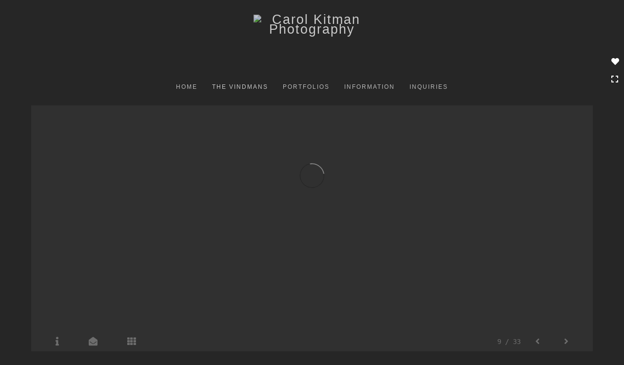

--- FILE ---
content_type: text/html; Charset=utf-8
request_url: https://carolkitman.com/Image.asp?ImageID=1515492&apid=1&gpid=1&ipid=1&AKey=TWLNV9G5&ajx=1
body_size: 7189
content:
<!doctype html>
<!--[if lt IE 7]> <html class="ie6 oldie"> <![endif]-->
<!--[if IE 7]>    <html class="ie7 oldie"> <![endif]-->
<!--[if IE 8]>    <html class="ie8 oldie"> <![endif]-->
<!--[if gt IE 8]><!-->
<html class="no-js">
<!--<![endif]-->
<head> <!-- Schema.org markup for Google+ --> <meta itemprop="name" content="The Vindman twins 1980"> <meta itemprop="description" content="Genya is always the smiling twin. Sanya is serious. At this age, it was very hard to tell tehm apart. A freckle on Ge"> <meta itemprop="image" content="https://carolkitman.com/Artists/20867/box_800_495/2242012152444972_twins book copy.jpg"> <!-- Twitter Card data --> <meta name="twitter:card" content="summary_large_image"> <meta name="twitter:title" content="The Vindman twins 1980"> <meta name="twitter:description" content="Genya is always the smiling twin. Sanya is serious. At this age, it was very hard to tell tehm apart. A freckle on Ge"> <meta property="twitter:image:width" content="603" /> <meta property="twitter:image:height" content="400" /> <!-- Twitter summary card with large image must be at least 280x150px --> <meta name="twitter:image" content="https://carolkitman.com/Artists/20867/box_800_495/2242012152444972_twins book copy.jpg"> <!-- Open Graph data --> <!--OG:dataS--> <meta property="og:title" content="The Vindman twins 1980" /> <meta property="og:url" content="https://carolkitman.com/Image.asp?ImageID=1515492&AKey=TWLNV9G5" /> <meta property="og:image" content="https://carolkitman.com/Artists/20867/box_800_495/2242012152444972_twins book copy.jpg"/> <meta property="og:image:width" content="603"/> <meta property="og:image:height" content="400"/> <meta property="og:description" content="Genya is always the smiling twin. Sanya is serious. At this age, it was very hard to tell tehm apart. A freckle on Ge" /> <!--OG:dataE-->
<meta charset="utf-8">
<meta name="viewport" content="width=device-width, initial-scale=1">
<title>  Carol Kitman Portfolios </title>
<meta name="keywords" content="Carol Kitman, The Vindman twins 1980, The Vindmans in Brighton Beach and Beyond, , " />
<meta name="description" content="Genya is always the smiling twin. Sanya is serious. At this age, it was very hard to tell tehm apart. A freckle on Ge" /> 
<script src="https://ajax.googleapis.com/ajax/libs/jquery/2.0.3/jquery.min.js"></script>
 <script>
var siteURL ="https://carolkitman.com/Artist.asp?ArtistID=20867&AKey=TWLNV9G5&ajx=1";
var galleryurl = "188611";
 var imgid = "1515492";
var sel = parseInt("1")-1;
var grpn = "1";
 $(document).ready(function(){
	  if(grpn==""){grpn=1}
	 var addHash = siteURL+"#!Group"+grpn+"_Pf"+galleryurl+"_im"+sel;
		  
		 window.location = addHash;
			
		 
}); 


</script> 
 
<style>
body{
	color:#FFF;
	background-color:#666;
	display:none;
opacity:0
 
	
}
</style> 

<link rel="shortcut icon" type="image/ico" href="/CommonFiles/favicon.ico" >
<link rel="icon" href="/CommonFiles/favicon.ico" type="image/x-icon">

<style type="text/css">
*{outline: medium none;}
</style>
<style type="text/css">
<!--
/*Font_Import_b*/
@import url("https://fonts.googleapis.com/css?family=open+sans|roboto|oswald");
/*Font_Import_e*/

/*Font_Import_Family_b*/
.imported{font-family:'Oswald', sans-serif;}
/*Font_Import_Family_e*/


/*Main_b*/
#MainHolder{border:none;}
/*Main_e*/

/*Main_Logo_b*/
#navlinks a#home,#navlinks a#home.selected{color:#ffffff;font-family:Century Gothic, "Century Gothic", CenturyGothic, AppleGothic, sans-serif;font-size:27px;padding-top:10px;text-decoration:none;letter-spacing:2px;}
/*Main_Logo_e*/

/*Menu_Links_b*/
.navbar-default .navbar-nav > li > a{color:#ebebeb;font-size:12px;font-family:Century Gothic, "Century Gothic", CenturyGothic, AppleGothic, sans-serif;padding-top:10px;padding-bottom:0px;text-transform:uppercase;letter-spacing:1rem;}
/*Menu_Links_e*/ 

/*SubMenu_Links_b*/     
.dropdown-menu > li > a{color:#ebebeb;font-size:13px;padding-top:10px;padding-bottom:0px;text-transform:lowercase;letter-spacing:normal;}
/*SubMenu_Links_e*/

/*Menu_Links_Hover_b*/  
.navbar-default .navbar-nav > li > a:hover, .navbar-default .navbar-nav > li > a:focus{color:#ffffff;text-decoration:underline;}
/*Menu_Links_Hover_e*/

/*SubMenu_Links_Hover_b*/
.dropdown-menu > li > a:hover, .navbar-default .navbar-nav > .open > a:focus, .navbar-default .navbar-nav > .open > a:hover, .navbar-default .navbar-nav > .active > a:focus, .navbar-default .navbar-nav > .active > a:hover, .navbar-default a:hover{color:#ffffff;}
/*SubMenu_Links_Hover_e*/

/*Selected_link_b*/
#navlinks a.selected, #allpfs a.selected{color:#ffffff;text-decoration:underline;}
/*Selected_link_e*/

/*Selected_Pointer_b*/
.selected .bookico {color:#a6a6a6;}
/*Selected_Pointer_e*/

/*copyR_b*/
 .smallCopyr, .smallCopyr a.powered {color:#777777;font-size:10px;}
 /*copyR_e*/
 
 /*secLogo_b*/
.secLogo a{font-family:'Oswald', sans-serif;color:#9a9a9a;font-size:36px;}
 /*secLogo_e*/
 
 /*fp_btn_b*/
 .fp_btn, .fp_btn:hover, .fp_btn:focus {background-color:transparent;border:1px solid;width:150px;font-size:18px;color:#9a9a9a;margin:20px 10px;font-family:"Helvetica Neue","Arial","sans-serif";}
/*fp_btn_e*/

/*fp_contact_b*/
 #contactinm2{font-size:14px;color:#FFFFFF;font-family:"Helvetica Neue","Arial","sans-serif";}
 /*fp_contact_e*/
 
 /*fp_contact_h_b*/
  #contactinm2 h4{font-size:22px;color:#FFFFFF;}
  /*fp_contact_h_e*/
  
  /*fp_contact_l_b*/
#contactinm2 a, #contactinm2 a:hover{color:#FFFFFF;}
/*fp_contact_l_e*/

/*secCopyR_b*/
.secCopyR, .secCopyR a, .secCopyR a:hover{font-family:"Helvetica Neue",Helvetica,Arial,sans-serif;color:#ffffff;font-size:12px;}
/*secCopyR_e*/

/*fpLayer_b*/
#fpLayer{background-color:#000000;opacity:0.7;}
/*fpLayer_e*/

/*Info_TxtF_b*/
#Fpinfo, #FpinfoFP, #FpinfoFP p {color:#d3d3d3;font-family:Century Gothic, "Century Gothic", CenturyGothic, AppleGothic, sans-serif;font-size:15px;}
/*Info_TxtF_e*/

/*FpBlog_txt_b*/
.BlogInfo{font-family:Century Gothic, "Century Gothic", CenturyGothic, AppleGothic, sans-serif;color:#d3d3d3;font-size:15px;}
/*FpBlog_txt_e*/

/*FpBlog_lnk_b*/
.BlogInfo h4 a{font-family:Century Gothic, "Century Gothic", CenturyGothic, AppleGothic, sans-serif;color:#ffffff;font-size:16px;text-decoration:none;}
/*FpBlog_lnk_e*/

/*FpBlog_rdm_b*/
#BlogWrapper .fprdm{font-family:Century Gothic, "Century Gothic", CenturyGothic, AppleGothic, sans-serif;color:#ffffff;font-size:14px;text-decoration:none;}
/*FpBlog_rdm_e*/

/*FpBlog_date_b*/
#BlogWrapper .BlogInfo h4{font-family:"Courier New", Courier, monospace;color:#898989;font-size:12px;}
/*FpBlog_date_e*/

/*topBtn_b*/
a.btn-top {font-family:Century Gothic, "Century Gothic", CenturyGothic, AppleGothic, sans-serif;color:#343434;font-size:16px;background-color:#ffffff;}
/*topBtn_e*/

/*footer_b*/
#FooterWrapper{border:none;}
/*footer_e*/

/*footer_sign_b*/
.signUpTxt{color:#ffffff;font-size:18px;font-family:Tahoma, Geneva, sans-serif;}
/*footer_sign_e*/

/*footer_inp_b*/
.inpGpEmail input {background-color:#e1e1e1;border:none;height:28px;}
/*footer_inp_e*/

/*footer_btn_b*/
.inpGpEmail button {background-color:#535252;height:28px;color:#ffffff;font-family:Arial, Helvetica, sans-serif;font-size:12px;}
/*footer_btn_e*/

/*footer_lnk_b*/
#FooterLinksWrap a{font-size:13px;color:#c9c9c9;font-family:Century Gothic, "Century Gothic", CenturyGothic, AppleGothic, sans-serif;padding-bottom:15px;}
/*footer_lnk_e*/

/*footer_hed_b*/
#FooterLinksWrap h4{font-size:20px;color:#ffffff;font-family:Century Gothic, "Century Gothic", CenturyGothic, AppleGothic, sans-serif;}
/*footer_hed_e*/

/*footer_contact_b*/
p.contactlnk, .follow{font-size:13px;color:#ededed;font-family:Century Gothic, "Century Gothic", CenturyGothic, AppleGothic, sans-serif;line-height:22px;}
/*footer_contact_e*/

/*footer_copyr_b*/
.Fcopyr, #FooterLinksWrap a.powered{font-size:12px;color:#ffffff;font-family:'Open Sans', sans-serif;}
/*footer_copyr_e*/

/*sidenav_btns_b*/
#sideNavBtn .btn-nav{color:#ffffff;border-bottom:none;font-size:16px;}
/*sidenav_btns_e*/

/*sideNav_bor_b*/
#sideNavBtn {border:none;}
/*sideNav_bor_e*/

/*side_socialbg_b*/
#SideNav{
background-color:#FFFFFF
}
/*side_socialbg_e*/

/*share_bor_b*/
.shareLbl{border-bottom:none;color:#262626;font-size:14px;font-family:Verdana, Geneva, sans-serif;}
/*share_bor_e*/

/*side_social_b*/
.Sright #shareBtmNav{
padding-right:30px
}
/*side_social_e*/

/*sidenav_txt_b*/
#shareBtmNav{color:#262626;font-size:12px;font-family:Verdana, Geneva, sans-serif;}
/*sidenav_txt_e*/

/*pfBtn_bar_b*/
.pfName {font-family:Verdana, Geneva, sans-serif;background-color:#cccccc;color:#333;font-size:18px;margin:30px 0 20px 0;padding:10px 10px 10px 10px;}
/*pfBtn_bar_e*/

/*pfAr_b*/
.pfName i{color:#333333;font-size:18px;}
/*pfAr_e*/

/*pfmain_bg_b*/
.PfMainImg{background-color:#343434;}
/*pfmain_bg_e*/

/*pf_head_b*/
h4.pfhead{color:#ffffff;font-size:16px;font-family:Century Gothic, "Century Gothic", CenturyGothic, AppleGothic, sans-serif;}
/*pf_head_e*/

/*pf_fol_b*/
.ttlnum i{color:#676767;}
/*pf_fol_e*/

/*pf_num_b*/
.ttlnum{color:#b1b1b1;font-size:12px;font-family:Century Gothic, "Century Gothic", CenturyGothic, AppleGothic, sans-serif;}
/*pf_num_e*/

/*pf_des_b*/
.Pdesc, #GrpMainTxt{color:#dbdbdb;font-size:14px;font-family:Century Gothic, "Century Gothic", CenturyGothic, AppleGothic, sans-serif;}
/*pf_des_e*/

/*pf_more_btn_b*/
a.pfTxtBtn {color:#ffffff;font-size:14px;font-family:Century Gothic, "Century Gothic", CenturyGothic, AppleGothic, sans-serif;}
/*pf_more_btn_e*/

/*sm_th_b*/
.sthumb{background-color:#2b2b2b;}
/*sm_th_e*/

/*thumb_btns_b*/
.infoPr{color:#FFFFFF;font-size:12px;font-family:Verdana, Geneva, sans-serif;}
/*thumb_btns_e*/

/*thm_name_b*/
.isName h4{font-size:14px;font-family:Century Gothic, "Century Gothic", CenturyGothic, AppleGothic, sans-serif;padding:25% 3% 20px 3%;color:#ffffff;}
/*thm_name_e*/
 
/*Img_Btns_b*/
#INavHold, #INavHoldS{font-size:18px;color:#848484;background-color:#343434;font-family:"Lucida Console", Monaco, monospace;}
/*Img_Btns_e*/

/*Comp_R_b*/
#compR, #compF {font-family:Century Gothic, "Century Gothic", CenturyGothic, AppleGothic, sans-serif;color:#dddddd;font-size:1px;}
/*Comp_R_e*/

/*Room_S_b*/
#RoomSize, #FloorSize{font-family:Century Gothic, "Century Gothic", CenturyGothic, AppleGothic, sans-serif;color:#dddddd;font-size:1px;}
/*Room_S_e*/
 
/*price_head_b*/
.PriceHead{font-weight:bold;color:#d6d6d6;font-size:14px;font-family:Century Gothic, "Century Gothic", CenturyGothic, AppleGothic, sans-serif;}
/*price_head_e*/

/*price_val_b*/
.PriceVal, .measure, .soldLbl{color:#e2e2e2;font-size:14px;font-family:Century Gothic, "Century Gothic", CenturyGothic, AppleGothic, sans-serif;}
/*price_val_e*/

/*Info_Txt_b*/
#ImageInfoBox .Imginfo, .mobileTemp .thumbinfo .Imginfo{color:#ededed;font-family:Century Gothic, "Century Gothic", CenturyGothic, AppleGothic, sans-serif;font-size:15px;}
/*Info_Txt_e*/

/*Info_Head_b*/
#ImageInfoBox h4.imName, .mobileTemp h4.imName{color:#ffffff;font-size:18px;font-family:Century Gothic, "Century Gothic", CenturyGothic, AppleGothic, sans-serif;}
/*Info_Head_e*/

/*gb_heading_b*/
#gbheading{color:#d0d0d0;font-family:Century Gothic, "Century Gothic", CenturyGothic, AppleGothic, sans-serif;font-size:18px;font-weight:normal;}
/*gb_heading_e*/

/*gb_input_b*/
#gbpagecode input[type="text"], textarea{border:solid 1px #ece9e1;color:#333;background-color:#ffffff;}
/*gb_input_e*/

/*gb_btn_b*/
.gb_btn, .gb_btn:hover, .gb_btn:focus{background-color:#ffffff;border:solid 1px #ece9e1;font-size:13px;color:#000000;font-family::"Helvetica Neue","Arial","sans-serif";margin-bottom:10px;margin-top:10px;width:auto;}
/*gb_btn_e*/

/*GB_Label_b*/
.c_gblabel, .c_gblabelN, .c_gblabelL, .c_gbdatalN label, #addxmlText {color:#d6d6d6;font-family:Century Gothic, "Century Gothic", CenturyGothic, AppleGothic, sans-serif;font-size:14px;}
/*GB_Label_e*/

 /*Blog*/
 /*blog_ff_b*/
 #AssetBlogInfo .BlogInfo, #AssetInfoBlog .BlogInfo, #AssetInfoBlog, #AssetInfoBlog p{font-family:Century Gothic, "Century Gothic", CenturyGothic, AppleGothic, sans-serif;font-size:15px;color:#e0e0e0;}
 /*blog_ff_e*/
 
/*blog_h3_b*/
 #MainFpBlog h3, #AssetBlogInfo h3, #AssetInfoBlog h3{font-family:Century Gothic, "Century Gothic", CenturyGothic, AppleGothic, sans-serif;color:#ffffff;font-size:20px;}
 /*blog_h3_e*/
 
 /*blog_h4_b*/
#MainFpBlog h4, #AssetBlogInfo h4, #AssetInfoBlog h4, #AssetBlogInfo h4 a, #AssetInfoBlog h4 a, #AssetBlogInfo h4 a:hover, #AssetInfoBlog h4 a:hover{font-family:'Open Sans', sans-serif;font-size:18px;color:#ffffff;}
 /*blog_h4_e*/
 
 /*blog_a_b*/
#MainFpBlog a, #AssetBlogInfo a, #AssetInfoBlog a, #MainFpBlog:hover, #AssetBlogInfo a:hover, #AssetInfoBlog a:hover{font-family:Century Gothic, "Century Gothic", CenturyGothic, AppleGothic, sans-serif;color:#c3c3c3;font-size:14px;cursor:pointer;}
 /*blog_a_e*/
 
 /*blog_d_b*/
 #MainFpBlog h4.dateB, #AssetBlogInfo h4.dateB, #AssetInfoBlog h3.dateB{color:#a4a4a4;font-size:14px;font-family:Century Gothic, "Century Gothic", CenturyGothic, AppleGothic, sans-serif;}
 /*blog_d_e*/
 
 /*blog_all_b*/
 #MainFpBlog a.allPosts, #MainFpBlog a.allPosts:hover, #AssetInfoBlog a.allPosts,  #AssetInfoBlog a.allPosts:hover{color:#ffffff;font-size:18px;text-decoration:none;}
 /*blog_all_e*/
 
 /*blog_preNxt_b*/
 #AssetInfoBlog a.prevPost, #AssetInfoBlog a.prevPost:hover, #AssetInfoBlog a.nextPost, #AssetInfoBlog a.nextPost:hover {color:#ffffff;font-size:18px;text-decoration:none;}
 /*blog_preNxt_e*/
 
 /*blog_secH_b*/
 p.BsectionHead{color:#c4c4c4;font-size:16px;font-family:Verdana, Geneva, sans-serif;}
  /*blog_secH_e*/
  
  /*blog_more_b*/
 #AssetBlogInfo a.rmoreL,#AssetBlogInfo a.rmoreL:hover{color:#ffffff;font-size:14px;font-family:Century Gothic, "Century Gothic", CenturyGothic, AppleGothic, sans-serif;} 
 /*blog_more_e*/ 
  
/*asset_info_b*/ 
.asetTxt , .asetTxt p{color:#e7e7e7;font-size:15px;font-family:Century Gothic, "Century Gothic", CenturyGothic, AppleGothic, sans-serif;}
/*asset_info_e*/

/*port_top_b*/
.maingal {padding-top:40px;}
/*port_top_e*/

/*cart_hold_b*/
.cartHolder{color:#ffffff;font-size:13px;font-family:Century Gothic, "Century Gothic", CenturyGothic, AppleGothic, sans-serif;}

/*cart_hold_e*/

/*cart_btns_b*/
.cartHolder div{
margin-right:20px
}
/*cart_btns_e*/

/*close_btn_b*/
#CloseInfo{color:#262626;font-size:12px;font-family:Century Gothic, "Century Gothic", CenturyGothic, AppleGothic, sans-serif;border:none;}
/*close_btn_e*/

/*price_ul_b*/
.priceUnderline{border-bottom:none;}
/*price_ul_e*/

/*Sold_ico_b*/
.soldLbl i{color:#F00000;padding:5px;}
/*Sold_ico_e*/


 #BlogWrapper .BlogImg{
     max-width:500px
 }

/*ImgLayer_Txt_b*/
.ImgLayerLgt, .BTname{color:#ffffff;font-size:16px;font-family:Century Gothic, "Century Gothic", CenturyGothic, AppleGothic, sans-serif;}
/*ImgLayer_Txt_e*/

/*ImgLayer_b*/
.LayerB{background-color:#343434;}
/*ImgLayer_e*/

/*GotoB_b*/
#GOtoB, #GOtoBS{color:#343434;background-color:#343434;font-size:24px;padding:5px;}
/*GotoB_e*/

/*cart_btn_b*/
.cartHolder div{border:solid 1px #BBBBBB;border-radius:5px;padding:10px 10px  10px 10px;}
/*cart_btn_e*/

/*Mainnav_UnderL_b*/
#MainNavMenu .hvr-underline-from-left::before {background:#2098d1 none repeat scroll 0 0;height:1px;background-color:#ffffff;}
/*Mainnav_UnderL_e*/

/*Inav_UnderL_b*/
#IpImageHolder .hvr-underline-from-left::before {background:#2098d1 none repeat scroll 0 0;height:1px;background-color:#000000;}
/*Inav_UnderL_e*/

/*clktoE_b*/
a.OrgImgL{color:#d6d6d6;font-size:12px;font-family:Century Gothic, "Century Gothic", CenturyGothic, AppleGothic, sans-serif;}
/*clktoE_e*/

/*AddView_img_b*/
#stackHolder li{background-color:#5c5b58;color:#cecece;font-size:14px;font-family:Century Gothic, "Century Gothic", CenturyGothic, AppleGothic, sans-serif;}
/*AddView_img_e*/

/*fp_infobg_b*/
#FpinfoFP .insideTxt{
padding:5px
}
/*fp_infobg_b*/

/*asset_padding_b*/
#AssetPlace{
padding:10px 20px 10px 20px
}
/*asset_padding_e*/

/*fl_Underline_b*/
#FooterLinksWrap .hvr-underline-from-left::before{
height:1px;
background-color:#000
}
/*fl_Underline_e*/
 


/*grpNmae_head_b*/
#GrpNameHead {font-family:Century Gothic, "Century Gothic", CenturyGothic, AppleGothic, sans-serif;font-size:14px;color:#ffffff;}
/*grpNmae_head_e*/

/*ThumbBgImg_b*/
.transpBgImg{background-color:#a3a3a3;color:#FFF;font-family:"Helvetica Neue",Helvetica,Arial,sans-serif;font-size:24px;}
/*ThumbBgImg_e*/
   
/*cust_sel_b*/  
#mainpfInfo .bootstrap-select .btn-default{
color: #333;
background-color: #fff;
border-color: #ccc;
}
/*cust_sel_e*/  

/*mainTxt_aft_b*/
.stackMimg::after{content:"...";color:#d8d8d8;font-size:12px;font-family:Century Gothic, "Century Gothic", CenturyGothic, AppleGothic, sans-serif;}
/*mainTxt_aft_e*/ 


/*custom*/

.showimp{
display:inline-block !important;
}

/*
#blogAreaLinks{
display:none
}
*/



 /*Story_b*/
 #StoryBoard{background-color:#343434;color:#a8a8a8;}
 /*Story_e*/
 
 /*StrTxt_b*/
.storyThumb{color:#acacac;background-color:#343434;}
/*StrTxt_e*/

/*InavBtnTxt_b*/
 .bigDPico, .totalNum{padding:5px;font-size:14px;}
 /*InavBtnTxt_e*/
 
 /*Img_PN_b*/
#prevNav, #nextNav, .smlDPico, #prevNavS, #nextNavS{background-color:#343434;color:#838383;padding:5px 25px 5px 25px;font-size:18px;}
/*Img_PN_e*/  
 
 /*txtBtns_n_b*/
 .bigDPico{background-color:#343434;color:#838383;margin-right:5px;}
  /*txtBtns_n_e*/
 
 #sideNavBtn .btn-nav i {
 padding:10px;
 }
 
 #prevNav, #nextNav, #GOtoB{
 display:inline-flex
 }

.BlogInfo h4 a {
letter-spacing:.1rem;
/* text-transform: uppercase; */
}

.prevPost, .nextPost{
display:none
}


/*Minimal page nav menu b*/
.navbar-nav * {
font-weight:250 !important;
letter-spacing: .2rem;
}
/*Minimal page nav menu e*/

/*Portfolio Text b*/
#PfName, #GrpNameHead, .Pdesc, #GrpMainTxt, h4.pfhead {
font-weight:250 !important;
letter-spacing: .1rem;
}
/*Portfolio Text e*/

#Fpinfo, #FpinfoFP, #FpinfoFP p {
font-weight: 250;
letter-spacing: .1rem;
}

.BlogInfo h4 a {
font-weight: 250;
/* letter-spacing: .1rem; */
}

.BlogInfo {
font-weight:250 !important;
letter-spacing: .1rem;
}

.rmoreL {
font-weight:250 !important;
letter-spacing: .1rem;
}


#AssetPlace .BlogInfo{
padding-bottom:40px;
}

.asetTxt, .asetTxt p {
font-weight:250 !important;
letter-spacing: .1rem;
}


#AssetInfoBlog h3 {
font-weight:250 !important;
/* letter-spacing: .1rem; */
}

.blogInfoNimg {
padding-bottom: 60px;
}

a.pfTxtBtn
{text-decoration: none
}

#prevNav.story, #nextNav.story{
color:#FFF;
background-color:#000;
}

/*footer_inp_text_color_b*/
.inpGpEmail input {color:#000;}
/*footer_inp_text_color_e*/


/* Controlling Manually Storybaord Bg and text color */
#StoryBoard{background-color:#dddddd;}
#StoryBoard .asetTxt, asetTxt p {
    color: #5c5c5c;
    font-size: 15px;
    font-family: Century Gothic, "Century Gothic", CenturyGothic, AppleGothic, sans-serif;
}

-->
</style>
</head>
<body>



	<div id="cartInfo">
	 
       <div id="idesPrice188611_1">
                           <span class="value"><form target="paypal" action="https://www.paypal.com/cgi-bin/webscr" method="post" ID="Form4188611_1"></form></span>
                            <span class="value"><form target="paypal" action="https://www.paypal.com/cgi-bin/webscr" method="post" ID="Form3188611_1"></form></span>

    
       
       
          
		
		</div>


                 
	 
       <div id="idesPrice188611_2">
                           <span class="value"><form target="paypal" action="https://www.paypal.com/cgi-bin/webscr" method="post" ID="Form4188611_2"></form></span>
                            <span class="value"><form target="paypal" action="https://www.paypal.com/cgi-bin/webscr" method="post" ID="Form3188611_2"></form></span>

    
       
       
          
		
		</div>


                 
	 
       <div id="idesPrice188611_3">
                           <span class="value"><form target="paypal" action="https://www.paypal.com/cgi-bin/webscr" method="post" ID="Form4188611_3"></form></span>
                            <span class="value"><form target="paypal" action="https://www.paypal.com/cgi-bin/webscr" method="post" ID="Form3188611_3"></form></span>

    
       
       
          
		
		</div>


                 
	 
       <div id="idesPrice188611_4">
                           <span class="value"><form target="paypal" action="https://www.paypal.com/cgi-bin/webscr" method="post" ID="Form4188611_4"></form></span>
                            <span class="value"><form target="paypal" action="https://www.paypal.com/cgi-bin/webscr" method="post" ID="Form3188611_4"></form></span>

    
       
       
          
		
		</div>


                 
	 
       <div id="idesPrice188611_5">
                           <span class="value"><form target="paypal" action="https://www.paypal.com/cgi-bin/webscr" method="post" ID="Form4188611_5"></form></span>
                            <span class="value"><form target="paypal" action="https://www.paypal.com/cgi-bin/webscr" method="post" ID="Form3188611_5"></form></span>

    
       
       
          
		
		</div>


                 
	 
       <div id="idesPrice188611_6">
                           <span class="value"><form target="paypal" action="https://www.paypal.com/cgi-bin/webscr" method="post" ID="Form4188611_6"></form></span>
                            <span class="value"><form target="paypal" action="https://www.paypal.com/cgi-bin/webscr" method="post" ID="Form3188611_6"></form></span>

    
       
       
          
		
		</div>


                 
	 
       <div id="idesPrice188611_7">
                           <span class="value"><form target="paypal" action="https://www.paypal.com/cgi-bin/webscr" method="post" ID="Form4188611_7"></form></span>
                            <span class="value"><form target="paypal" action="https://www.paypal.com/cgi-bin/webscr" method="post" ID="Form3188611_7"></form></span>

    
       
       
          
		
		</div>


                 
	 
       <div id="idesPrice188611_8">
                           <span class="value"><form target="paypal" action="https://www.paypal.com/cgi-bin/webscr" method="post" ID="Form4188611_8"></form></span>
                            <span class="value"><form target="paypal" action="https://www.paypal.com/cgi-bin/webscr" method="post" ID="Form3188611_8"></form></span>

    
       
       
          
		
		</div>


                 
	 
       <div id="idesPrice188611_9">
                           <span class="value"><form target="paypal" action="https://www.paypal.com/cgi-bin/webscr" method="post" ID="Form4188611_9"></form></span>
                            <span class="value"><form target="paypal" action="https://www.paypal.com/cgi-bin/webscr" method="post" ID="Form3188611_9"></form></span>

    
       
       
          
		
		</div>


                 
	 
       <div id="idesPrice188611_10">
                           <span class="value"><form target="paypal" action="https://www.paypal.com/cgi-bin/webscr" method="post" ID="Form4188611_10"></form></span>
                            <span class="value"><form target="paypal" action="https://www.paypal.com/cgi-bin/webscr" method="post" ID="Form3188611_10"></form></span>

    
       
       
          
		
		</div>


                 
	 
       <div id="idesPrice188611_11">
                           <span class="value"><form target="paypal" action="https://www.paypal.com/cgi-bin/webscr" method="post" ID="Form4188611_11"></form></span>
                            <span class="value"><form target="paypal" action="https://www.paypal.com/cgi-bin/webscr" method="post" ID="Form3188611_11"></form></span>

    
       
       
          
		
		</div>


                 
	 
       <div id="idesPrice188611_12">
                           <span class="value"><form target="paypal" action="https://www.paypal.com/cgi-bin/webscr" method="post" ID="Form4188611_12"></form></span>
                            <span class="value"><form target="paypal" action="https://www.paypal.com/cgi-bin/webscr" method="post" ID="Form3188611_12"></form></span>

    
       
       
          
		
		</div>


                 
	 
       <div id="idesPrice188611_13">
                           <span class="value"><form target="paypal" action="https://www.paypal.com/cgi-bin/webscr" method="post" ID="Form4188611_13"></form></span>
                            <span class="value"><form target="paypal" action="https://www.paypal.com/cgi-bin/webscr" method="post" ID="Form3188611_13"></form></span>

    
       
       
          
		
		</div>


                 
	 
       <div id="idesPrice188611_14">
                           <span class="value"><form target="paypal" action="https://www.paypal.com/cgi-bin/webscr" method="post" ID="Form4188611_14"></form></span>
                            <span class="value"><form target="paypal" action="https://www.paypal.com/cgi-bin/webscr" method="post" ID="Form3188611_14"></form></span>

    
       
       
          
		
		</div>


                 
	 
       <div id="idesPrice188611_15">
                           <span class="value"><form target="paypal" action="https://www.paypal.com/cgi-bin/webscr" method="post" ID="Form4188611_15"></form></span>
                            <span class="value"><form target="paypal" action="https://www.paypal.com/cgi-bin/webscr" method="post" ID="Form3188611_15"></form></span>

    
       
       
          
		
		</div>


                 
	 
       <div id="idesPrice188611_16">
                           <span class="value"><form target="paypal" action="https://www.paypal.com/cgi-bin/webscr" method="post" ID="Form4188611_16"></form></span>
                            <span class="value"><form target="paypal" action="https://www.paypal.com/cgi-bin/webscr" method="post" ID="Form3188611_16"></form></span>

    
       
       
          
		
		</div>


                 
	 
       <div id="idesPrice188611_17">
                           <span class="value"><form target="paypal" action="https://www.paypal.com/cgi-bin/webscr" method="post" ID="Form4188611_17"></form></span>
                            <span class="value"><form target="paypal" action="https://www.paypal.com/cgi-bin/webscr" method="post" ID="Form3188611_17"></form></span>

    
       
       
          
		
		</div>


                 
	 
       <div id="idesPrice188611_18">
                           <span class="value"><form target="paypal" action="https://www.paypal.com/cgi-bin/webscr" method="post" ID="Form4188611_18"></form></span>
                            <span class="value"><form target="paypal" action="https://www.paypal.com/cgi-bin/webscr" method="post" ID="Form3188611_18"></form></span>

    
       
       
          
		
		</div>


                 
	 
       <div id="idesPrice188611_19">
                           <span class="value"><form target="paypal" action="https://www.paypal.com/cgi-bin/webscr" method="post" ID="Form4188611_19"></form></span>
                            <span class="value"><form target="paypal" action="https://www.paypal.com/cgi-bin/webscr" method="post" ID="Form3188611_19"></form></span>

    
       
       
          
		
		</div>


                 
	 
       <div id="idesPrice188611_20">
                           <span class="value"><form target="paypal" action="https://www.paypal.com/cgi-bin/webscr" method="post" ID="Form4188611_20"></form></span>
                            <span class="value"><form target="paypal" action="https://www.paypal.com/cgi-bin/webscr" method="post" ID="Form3188611_20"></form></span>

    
       
       
          
		
		</div>


                 
	 
       <div id="idesPrice188611_21">
                           <span class="value"><form target="paypal" action="https://www.paypal.com/cgi-bin/webscr" method="post" ID="Form4188611_21"></form></span>
                            <span class="value"><form target="paypal" action="https://www.paypal.com/cgi-bin/webscr" method="post" ID="Form3188611_21"></form></span>

    
       
       
          
		
		</div>


                 
	 
       <div id="idesPrice188611_22">
                           <span class="value"><form target="paypal" action="https://www.paypal.com/cgi-bin/webscr" method="post" ID="Form4188611_22"></form></span>
                            <span class="value"><form target="paypal" action="https://www.paypal.com/cgi-bin/webscr" method="post" ID="Form3188611_22"></form></span>

    
       
       
          
		
		</div>


                 
	 
       <div id="idesPrice188611_23">
                           <span class="value"><form target="paypal" action="https://www.paypal.com/cgi-bin/webscr" method="post" ID="Form4188611_23"></form></span>
                            <span class="value"><form target="paypal" action="https://www.paypal.com/cgi-bin/webscr" method="post" ID="Form3188611_23"></form></span>

    
       
       
          
		
		</div>


                 
	 
       <div id="idesPrice188611_24">
                           <span class="value"><form target="paypal" action="https://www.paypal.com/cgi-bin/webscr" method="post" ID="Form4188611_24"></form></span>
                            <span class="value"><form target="paypal" action="https://www.paypal.com/cgi-bin/webscr" method="post" ID="Form3188611_24"></form></span>

    
       
       
          
		
		</div>


                 
	 
       <div id="idesPrice188611_25">
                           <span class="value"><form target="paypal" action="https://www.paypal.com/cgi-bin/webscr" method="post" ID="Form4188611_25"></form></span>
                            <span class="value"><form target="paypal" action="https://www.paypal.com/cgi-bin/webscr" method="post" ID="Form3188611_25"></form></span>

    
       
       
          
		
		</div>


                 
	 
       <div id="idesPrice188611_26">
                           <span class="value"><form target="paypal" action="https://www.paypal.com/cgi-bin/webscr" method="post" ID="Form4188611_26"></form></span>
                            <span class="value"><form target="paypal" action="https://www.paypal.com/cgi-bin/webscr" method="post" ID="Form3188611_26"></form></span>

    
       
       
          
		
		</div>


                 
	 
       <div id="idesPrice188611_27">
                           <span class="value"><form target="paypal" action="https://www.paypal.com/cgi-bin/webscr" method="post" ID="Form4188611_27"></form></span>
                            <span class="value"><form target="paypal" action="https://www.paypal.com/cgi-bin/webscr" method="post" ID="Form3188611_27"></form></span>

    
       
       
          
		
		</div>


                 
	 
       <div id="idesPrice188611_28">
                           <span class="value"><form target="paypal" action="https://www.paypal.com/cgi-bin/webscr" method="post" ID="Form4188611_28"></form></span>
                            <span class="value"><form target="paypal" action="https://www.paypal.com/cgi-bin/webscr" method="post" ID="Form3188611_28"></form></span>

    
       
       
          
		
		</div>


                 
	 
       <div id="idesPrice188611_29">
                           <span class="value"><form target="paypal" action="https://www.paypal.com/cgi-bin/webscr" method="post" ID="Form4188611_29"></form></span>
                            <span class="value"><form target="paypal" action="https://www.paypal.com/cgi-bin/webscr" method="post" ID="Form3188611_29"></form></span>

    
       
       
          
		
		</div>


                 
	 
       <div id="idesPrice188611_30">
                           <span class="value"><form target="paypal" action="https://www.paypal.com/cgi-bin/webscr" method="post" ID="Form4188611_30"></form></span>
                            <span class="value"><form target="paypal" action="https://www.paypal.com/cgi-bin/webscr" method="post" ID="Form3188611_30"></form></span>

    
       
       
          
		
		</div>


                 
	 
       <div id="idesPrice188611_31">
                           <span class="value"><form target="paypal" action="https://www.paypal.com/cgi-bin/webscr" method="post" ID="Form4188611_31"></form></span>
                            <span class="value"><form target="paypal" action="https://www.paypal.com/cgi-bin/webscr" method="post" ID="Form3188611_31"></form></span>

    
       
       
          
		
		</div>


                 
	 
       <div id="idesPrice188611_32">
                           <span class="value"><form target="paypal" action="https://www.paypal.com/cgi-bin/webscr" method="post" ID="Form4188611_32"></form></span>
                            <span class="value"><form target="paypal" action="https://www.paypal.com/cgi-bin/webscr" method="post" ID="Form3188611_32"></form></span>

    
       
       
          
		
		</div>


                 
	 
       <div id="idesPrice188611_33">
                           <span class="value"><form target="paypal" action="https://www.paypal.com/cgi-bin/webscr" method="post" ID="Form4188611_33"></form></span>
                            <span class="value"><form target="paypal" action="https://www.paypal.com/cgi-bin/webscr" method="post" ID="Form3188611_33"></form></span>

    
       
       
          
		
		</div>


                 
	 
	</div>

<div id="ImageInformation188611">
   
       <div id="idesPrice188611_1">
                           <span class="value"><form target="paypal" action="https://www.paypal.com/cgi-bin/webscr" method="post" ID="Form4188611_1"></form></span>
                            <span class="value"><form target="paypal" action="https://www.paypal.com/cgi-bin/webscr" method="post" ID="Form3188611_1"></form></span>
                 
                 
       
       
       
                                 </div>
						 
   
       <div id="idesPrice188611_2">
                           <span class="value"><form target="paypal" action="https://www.paypal.com/cgi-bin/webscr" method="post" ID="Form4188611_2"></form></span>
                            <span class="value"><form target="paypal" action="https://www.paypal.com/cgi-bin/webscr" method="post" ID="Form3188611_2"></form></span>
                 
                 
       
       
       
                                 </div>
						 
   
       <div id="idesPrice188611_3">
                           <span class="value"><form target="paypal" action="https://www.paypal.com/cgi-bin/webscr" method="post" ID="Form4188611_3"></form></span>
                            <span class="value"><form target="paypal" action="https://www.paypal.com/cgi-bin/webscr" method="post" ID="Form3188611_3"></form></span>
                 
                 
       
       
       
                                 </div>
						 
   
       <div id="idesPrice188611_4">
                           <span class="value"><form target="paypal" action="https://www.paypal.com/cgi-bin/webscr" method="post" ID="Form4188611_4"></form></span>
                            <span class="value"><form target="paypal" action="https://www.paypal.com/cgi-bin/webscr" method="post" ID="Form3188611_4"></form></span>
                 
                 
       
       
       
                                 </div>
						 
   
       <div id="idesPrice188611_5">
                           <span class="value"><form target="paypal" action="https://www.paypal.com/cgi-bin/webscr" method="post" ID="Form4188611_5"></form></span>
                            <span class="value"><form target="paypal" action="https://www.paypal.com/cgi-bin/webscr" method="post" ID="Form3188611_5"></form></span>
                 
                 
       
       
       
                                 </div>
						 
   
       <div id="idesPrice188611_6">
                           <span class="value"><form target="paypal" action="https://www.paypal.com/cgi-bin/webscr" method="post" ID="Form4188611_6"></form></span>
                            <span class="value"><form target="paypal" action="https://www.paypal.com/cgi-bin/webscr" method="post" ID="Form3188611_6"></form></span>
                 
                 
       
       
       
                                 </div>
						 
   
       <div id="idesPrice188611_7">
                           <span class="value"><form target="paypal" action="https://www.paypal.com/cgi-bin/webscr" method="post" ID="Form4188611_7"></form></span>
                            <span class="value"><form target="paypal" action="https://www.paypal.com/cgi-bin/webscr" method="post" ID="Form3188611_7"></form></span>
                 
                 
       
       
       
                                 </div>
						 
   
       <div id="idesPrice188611_8">
                           <span class="value"><form target="paypal" action="https://www.paypal.com/cgi-bin/webscr" method="post" ID="Form4188611_8"></form></span>
                            <span class="value"><form target="paypal" action="https://www.paypal.com/cgi-bin/webscr" method="post" ID="Form3188611_8"></form></span>
                 
                 
       
       
       
                                 </div>
						 
   
       <div id="idesPrice188611_9">
                           <span class="value"><form target="paypal" action="https://www.paypal.com/cgi-bin/webscr" method="post" ID="Form4188611_9"></form></span>
                            <span class="value"><form target="paypal" action="https://www.paypal.com/cgi-bin/webscr" method="post" ID="Form3188611_9"></form></span>
                 
                 
       
       
       
                                 </div>
						 
   
       <div id="idesPrice188611_10">
                           <span class="value"><form target="paypal" action="https://www.paypal.com/cgi-bin/webscr" method="post" ID="Form4188611_10"></form></span>
                            <span class="value"><form target="paypal" action="https://www.paypal.com/cgi-bin/webscr" method="post" ID="Form3188611_10"></form></span>
                 
                 
       
       
       
                                 </div>
						 
   
       <div id="idesPrice188611_11">
                           <span class="value"><form target="paypal" action="https://www.paypal.com/cgi-bin/webscr" method="post" ID="Form4188611_11"></form></span>
                            <span class="value"><form target="paypal" action="https://www.paypal.com/cgi-bin/webscr" method="post" ID="Form3188611_11"></form></span>
                 
                 
       
       
       
                                 </div>
						 
   
       <div id="idesPrice188611_12">
                           <span class="value"><form target="paypal" action="https://www.paypal.com/cgi-bin/webscr" method="post" ID="Form4188611_12"></form></span>
                            <span class="value"><form target="paypal" action="https://www.paypal.com/cgi-bin/webscr" method="post" ID="Form3188611_12"></form></span>
                 
                 
       
       
       
                                 </div>
						 
   
       <div id="idesPrice188611_13">
                           <span class="value"><form target="paypal" action="https://www.paypal.com/cgi-bin/webscr" method="post" ID="Form4188611_13"></form></span>
                            <span class="value"><form target="paypal" action="https://www.paypal.com/cgi-bin/webscr" method="post" ID="Form3188611_13"></form></span>
                 
                 
       
       
       
                                 </div>
						 
   
       <div id="idesPrice188611_14">
                           <span class="value"><form target="paypal" action="https://www.paypal.com/cgi-bin/webscr" method="post" ID="Form4188611_14"></form></span>
                            <span class="value"><form target="paypal" action="https://www.paypal.com/cgi-bin/webscr" method="post" ID="Form3188611_14"></form></span>
                 
                 
       
       
       
                                 </div>
						 
   
       <div id="idesPrice188611_15">
                           <span class="value"><form target="paypal" action="https://www.paypal.com/cgi-bin/webscr" method="post" ID="Form4188611_15"></form></span>
                            <span class="value"><form target="paypal" action="https://www.paypal.com/cgi-bin/webscr" method="post" ID="Form3188611_15"></form></span>
                 
                 
       
       
       
                                 </div>
						 
   
       <div id="idesPrice188611_16">
                           <span class="value"><form target="paypal" action="https://www.paypal.com/cgi-bin/webscr" method="post" ID="Form4188611_16"></form></span>
                            <span class="value"><form target="paypal" action="https://www.paypal.com/cgi-bin/webscr" method="post" ID="Form3188611_16"></form></span>
                 
                 
       
       
       
                                 </div>
						 
   
       <div id="idesPrice188611_17">
                           <span class="value"><form target="paypal" action="https://www.paypal.com/cgi-bin/webscr" method="post" ID="Form4188611_17"></form></span>
                            <span class="value"><form target="paypal" action="https://www.paypal.com/cgi-bin/webscr" method="post" ID="Form3188611_17"></form></span>
                 
                 
       
       
       
                                 </div>
						 
   
       <div id="idesPrice188611_18">
                           <span class="value"><form target="paypal" action="https://www.paypal.com/cgi-bin/webscr" method="post" ID="Form4188611_18"></form></span>
                            <span class="value"><form target="paypal" action="https://www.paypal.com/cgi-bin/webscr" method="post" ID="Form3188611_18"></form></span>
                 
                 
       
       
       
                                 </div>
						 
   
       <div id="idesPrice188611_19">
                           <span class="value"><form target="paypal" action="https://www.paypal.com/cgi-bin/webscr" method="post" ID="Form4188611_19"></form></span>
                            <span class="value"><form target="paypal" action="https://www.paypal.com/cgi-bin/webscr" method="post" ID="Form3188611_19"></form></span>
                 
                 
       
       
       
                                 </div>
						 
   
       <div id="idesPrice188611_20">
                           <span class="value"><form target="paypal" action="https://www.paypal.com/cgi-bin/webscr" method="post" ID="Form4188611_20"></form></span>
                            <span class="value"><form target="paypal" action="https://www.paypal.com/cgi-bin/webscr" method="post" ID="Form3188611_20"></form></span>
                 
                 
       
       
       
                                 </div>
						 
   
       <div id="idesPrice188611_21">
                           <span class="value"><form target="paypal" action="https://www.paypal.com/cgi-bin/webscr" method="post" ID="Form4188611_21"></form></span>
                            <span class="value"><form target="paypal" action="https://www.paypal.com/cgi-bin/webscr" method="post" ID="Form3188611_21"></form></span>
                 
                 
       
       
       
                                 </div>
						 
   
       <div id="idesPrice188611_22">
                           <span class="value"><form target="paypal" action="https://www.paypal.com/cgi-bin/webscr" method="post" ID="Form4188611_22"></form></span>
                            <span class="value"><form target="paypal" action="https://www.paypal.com/cgi-bin/webscr" method="post" ID="Form3188611_22"></form></span>
                 
                 
       
       
       
                                 </div>
						 
   
       <div id="idesPrice188611_23">
                           <span class="value"><form target="paypal" action="https://www.paypal.com/cgi-bin/webscr" method="post" ID="Form4188611_23"></form></span>
                            <span class="value"><form target="paypal" action="https://www.paypal.com/cgi-bin/webscr" method="post" ID="Form3188611_23"></form></span>
                 
                 
       
       
       
                                 </div>
						 
   
       <div id="idesPrice188611_24">
                           <span class="value"><form target="paypal" action="https://www.paypal.com/cgi-bin/webscr" method="post" ID="Form4188611_24"></form></span>
                            <span class="value"><form target="paypal" action="https://www.paypal.com/cgi-bin/webscr" method="post" ID="Form3188611_24"></form></span>
                 
                 
       
       
       
                                 </div>
						 
   
       <div id="idesPrice188611_25">
                           <span class="value"><form target="paypal" action="https://www.paypal.com/cgi-bin/webscr" method="post" ID="Form4188611_25"></form></span>
                            <span class="value"><form target="paypal" action="https://www.paypal.com/cgi-bin/webscr" method="post" ID="Form3188611_25"></form></span>
                 
                 
       
       
       
                                 </div>
						 
   
       <div id="idesPrice188611_26">
                           <span class="value"><form target="paypal" action="https://www.paypal.com/cgi-bin/webscr" method="post" ID="Form4188611_26"></form></span>
                            <span class="value"><form target="paypal" action="https://www.paypal.com/cgi-bin/webscr" method="post" ID="Form3188611_26"></form></span>
                 
                 
       
       
       
                                 </div>
						 
   
       <div id="idesPrice188611_27">
                           <span class="value"><form target="paypal" action="https://www.paypal.com/cgi-bin/webscr" method="post" ID="Form4188611_27"></form></span>
                            <span class="value"><form target="paypal" action="https://www.paypal.com/cgi-bin/webscr" method="post" ID="Form3188611_27"></form></span>
                 
                 
       
       
       
                                 </div>
						 
   
       <div id="idesPrice188611_28">
                           <span class="value"><form target="paypal" action="https://www.paypal.com/cgi-bin/webscr" method="post" ID="Form4188611_28"></form></span>
                            <span class="value"><form target="paypal" action="https://www.paypal.com/cgi-bin/webscr" method="post" ID="Form3188611_28"></form></span>
                 
                 
       
       
       
                                 </div>
						 
   
       <div id="idesPrice188611_29">
                           <span class="value"><form target="paypal" action="https://www.paypal.com/cgi-bin/webscr" method="post" ID="Form4188611_29"></form></span>
                            <span class="value"><form target="paypal" action="https://www.paypal.com/cgi-bin/webscr" method="post" ID="Form3188611_29"></form></span>
                 
                 
       
       
       
                                 </div>
						 
   
       <div id="idesPrice188611_30">
                           <span class="value"><form target="paypal" action="https://www.paypal.com/cgi-bin/webscr" method="post" ID="Form4188611_30"></form></span>
                            <span class="value"><form target="paypal" action="https://www.paypal.com/cgi-bin/webscr" method="post" ID="Form3188611_30"></form></span>
                 
                 
       
       
       
                                 </div>
						 
   
       <div id="idesPrice188611_31">
                           <span class="value"><form target="paypal" action="https://www.paypal.com/cgi-bin/webscr" method="post" ID="Form4188611_31"></form></span>
                            <span class="value"><form target="paypal" action="https://www.paypal.com/cgi-bin/webscr" method="post" ID="Form3188611_31"></form></span>
                 
                 
       
       
       
                                 </div>
						 
   
       <div id="idesPrice188611_32">
                           <span class="value"><form target="paypal" action="https://www.paypal.com/cgi-bin/webscr" method="post" ID="Form4188611_32"></form></span>
                            <span class="value"><form target="paypal" action="https://www.paypal.com/cgi-bin/webscr" method="post" ID="Form3188611_32"></form></span>
                 
                 
       
       
       
                                 </div>
						 
   
       <div id="idesPrice188611_33">
                           <span class="value"><form target="paypal" action="https://www.paypal.com/cgi-bin/webscr" method="post" ID="Form4188611_33"></form></span>
                            <span class="value"><form target="paypal" action="https://www.paypal.com/cgi-bin/webscr" method="post" ID="Form3188611_33"></form></span>
                 
                 
       
       
       
                                 </div>
						 
   

</div> 


 

 

 

 

 

 

 

 

 

 

 

 

 

 

 

 

 

 

 

 

 

 

 

 

 

 

 

 

 

 

 

 

 



</body>
</html>
